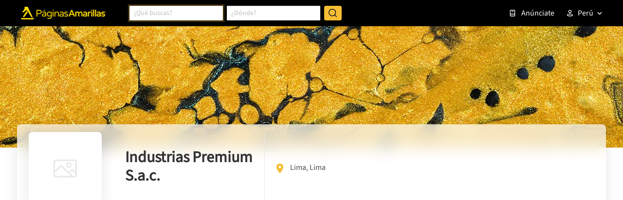

--- FILE ---
content_type: text/html; charset=utf-8
request_url: https://www.google.com/recaptcha/enterprise/anchor?ar=1&k=6LdlnwYqAAAAAG4xvwbFMR247f4IvCPWll5Do8Hh&co=aHR0cHM6Ly93d3cucGFnaW5hc2FtYXJpbGxhcy5jb20ucGU6NDQz&hl=en&v=PoyoqOPhxBO7pBk68S4YbpHZ&size=invisible&anchor-ms=20000&execute-ms=30000&cb=jjh6424a9fa1
body_size: 48757
content:
<!DOCTYPE HTML><html dir="ltr" lang="en"><head><meta http-equiv="Content-Type" content="text/html; charset=UTF-8">
<meta http-equiv="X-UA-Compatible" content="IE=edge">
<title>reCAPTCHA</title>
<style type="text/css">
/* cyrillic-ext */
@font-face {
  font-family: 'Roboto';
  font-style: normal;
  font-weight: 400;
  font-stretch: 100%;
  src: url(//fonts.gstatic.com/s/roboto/v48/KFO7CnqEu92Fr1ME7kSn66aGLdTylUAMa3GUBHMdazTgWw.woff2) format('woff2');
  unicode-range: U+0460-052F, U+1C80-1C8A, U+20B4, U+2DE0-2DFF, U+A640-A69F, U+FE2E-FE2F;
}
/* cyrillic */
@font-face {
  font-family: 'Roboto';
  font-style: normal;
  font-weight: 400;
  font-stretch: 100%;
  src: url(//fonts.gstatic.com/s/roboto/v48/KFO7CnqEu92Fr1ME7kSn66aGLdTylUAMa3iUBHMdazTgWw.woff2) format('woff2');
  unicode-range: U+0301, U+0400-045F, U+0490-0491, U+04B0-04B1, U+2116;
}
/* greek-ext */
@font-face {
  font-family: 'Roboto';
  font-style: normal;
  font-weight: 400;
  font-stretch: 100%;
  src: url(//fonts.gstatic.com/s/roboto/v48/KFO7CnqEu92Fr1ME7kSn66aGLdTylUAMa3CUBHMdazTgWw.woff2) format('woff2');
  unicode-range: U+1F00-1FFF;
}
/* greek */
@font-face {
  font-family: 'Roboto';
  font-style: normal;
  font-weight: 400;
  font-stretch: 100%;
  src: url(//fonts.gstatic.com/s/roboto/v48/KFO7CnqEu92Fr1ME7kSn66aGLdTylUAMa3-UBHMdazTgWw.woff2) format('woff2');
  unicode-range: U+0370-0377, U+037A-037F, U+0384-038A, U+038C, U+038E-03A1, U+03A3-03FF;
}
/* math */
@font-face {
  font-family: 'Roboto';
  font-style: normal;
  font-weight: 400;
  font-stretch: 100%;
  src: url(//fonts.gstatic.com/s/roboto/v48/KFO7CnqEu92Fr1ME7kSn66aGLdTylUAMawCUBHMdazTgWw.woff2) format('woff2');
  unicode-range: U+0302-0303, U+0305, U+0307-0308, U+0310, U+0312, U+0315, U+031A, U+0326-0327, U+032C, U+032F-0330, U+0332-0333, U+0338, U+033A, U+0346, U+034D, U+0391-03A1, U+03A3-03A9, U+03B1-03C9, U+03D1, U+03D5-03D6, U+03F0-03F1, U+03F4-03F5, U+2016-2017, U+2034-2038, U+203C, U+2040, U+2043, U+2047, U+2050, U+2057, U+205F, U+2070-2071, U+2074-208E, U+2090-209C, U+20D0-20DC, U+20E1, U+20E5-20EF, U+2100-2112, U+2114-2115, U+2117-2121, U+2123-214F, U+2190, U+2192, U+2194-21AE, U+21B0-21E5, U+21F1-21F2, U+21F4-2211, U+2213-2214, U+2216-22FF, U+2308-230B, U+2310, U+2319, U+231C-2321, U+2336-237A, U+237C, U+2395, U+239B-23B7, U+23D0, U+23DC-23E1, U+2474-2475, U+25AF, U+25B3, U+25B7, U+25BD, U+25C1, U+25CA, U+25CC, U+25FB, U+266D-266F, U+27C0-27FF, U+2900-2AFF, U+2B0E-2B11, U+2B30-2B4C, U+2BFE, U+3030, U+FF5B, U+FF5D, U+1D400-1D7FF, U+1EE00-1EEFF;
}
/* symbols */
@font-face {
  font-family: 'Roboto';
  font-style: normal;
  font-weight: 400;
  font-stretch: 100%;
  src: url(//fonts.gstatic.com/s/roboto/v48/KFO7CnqEu92Fr1ME7kSn66aGLdTylUAMaxKUBHMdazTgWw.woff2) format('woff2');
  unicode-range: U+0001-000C, U+000E-001F, U+007F-009F, U+20DD-20E0, U+20E2-20E4, U+2150-218F, U+2190, U+2192, U+2194-2199, U+21AF, U+21E6-21F0, U+21F3, U+2218-2219, U+2299, U+22C4-22C6, U+2300-243F, U+2440-244A, U+2460-24FF, U+25A0-27BF, U+2800-28FF, U+2921-2922, U+2981, U+29BF, U+29EB, U+2B00-2BFF, U+4DC0-4DFF, U+FFF9-FFFB, U+10140-1018E, U+10190-1019C, U+101A0, U+101D0-101FD, U+102E0-102FB, U+10E60-10E7E, U+1D2C0-1D2D3, U+1D2E0-1D37F, U+1F000-1F0FF, U+1F100-1F1AD, U+1F1E6-1F1FF, U+1F30D-1F30F, U+1F315, U+1F31C, U+1F31E, U+1F320-1F32C, U+1F336, U+1F378, U+1F37D, U+1F382, U+1F393-1F39F, U+1F3A7-1F3A8, U+1F3AC-1F3AF, U+1F3C2, U+1F3C4-1F3C6, U+1F3CA-1F3CE, U+1F3D4-1F3E0, U+1F3ED, U+1F3F1-1F3F3, U+1F3F5-1F3F7, U+1F408, U+1F415, U+1F41F, U+1F426, U+1F43F, U+1F441-1F442, U+1F444, U+1F446-1F449, U+1F44C-1F44E, U+1F453, U+1F46A, U+1F47D, U+1F4A3, U+1F4B0, U+1F4B3, U+1F4B9, U+1F4BB, U+1F4BF, U+1F4C8-1F4CB, U+1F4D6, U+1F4DA, U+1F4DF, U+1F4E3-1F4E6, U+1F4EA-1F4ED, U+1F4F7, U+1F4F9-1F4FB, U+1F4FD-1F4FE, U+1F503, U+1F507-1F50B, U+1F50D, U+1F512-1F513, U+1F53E-1F54A, U+1F54F-1F5FA, U+1F610, U+1F650-1F67F, U+1F687, U+1F68D, U+1F691, U+1F694, U+1F698, U+1F6AD, U+1F6B2, U+1F6B9-1F6BA, U+1F6BC, U+1F6C6-1F6CF, U+1F6D3-1F6D7, U+1F6E0-1F6EA, U+1F6F0-1F6F3, U+1F6F7-1F6FC, U+1F700-1F7FF, U+1F800-1F80B, U+1F810-1F847, U+1F850-1F859, U+1F860-1F887, U+1F890-1F8AD, U+1F8B0-1F8BB, U+1F8C0-1F8C1, U+1F900-1F90B, U+1F93B, U+1F946, U+1F984, U+1F996, U+1F9E9, U+1FA00-1FA6F, U+1FA70-1FA7C, U+1FA80-1FA89, U+1FA8F-1FAC6, U+1FACE-1FADC, U+1FADF-1FAE9, U+1FAF0-1FAF8, U+1FB00-1FBFF;
}
/* vietnamese */
@font-face {
  font-family: 'Roboto';
  font-style: normal;
  font-weight: 400;
  font-stretch: 100%;
  src: url(//fonts.gstatic.com/s/roboto/v48/KFO7CnqEu92Fr1ME7kSn66aGLdTylUAMa3OUBHMdazTgWw.woff2) format('woff2');
  unicode-range: U+0102-0103, U+0110-0111, U+0128-0129, U+0168-0169, U+01A0-01A1, U+01AF-01B0, U+0300-0301, U+0303-0304, U+0308-0309, U+0323, U+0329, U+1EA0-1EF9, U+20AB;
}
/* latin-ext */
@font-face {
  font-family: 'Roboto';
  font-style: normal;
  font-weight: 400;
  font-stretch: 100%;
  src: url(//fonts.gstatic.com/s/roboto/v48/KFO7CnqEu92Fr1ME7kSn66aGLdTylUAMa3KUBHMdazTgWw.woff2) format('woff2');
  unicode-range: U+0100-02BA, U+02BD-02C5, U+02C7-02CC, U+02CE-02D7, U+02DD-02FF, U+0304, U+0308, U+0329, U+1D00-1DBF, U+1E00-1E9F, U+1EF2-1EFF, U+2020, U+20A0-20AB, U+20AD-20C0, U+2113, U+2C60-2C7F, U+A720-A7FF;
}
/* latin */
@font-face {
  font-family: 'Roboto';
  font-style: normal;
  font-weight: 400;
  font-stretch: 100%;
  src: url(//fonts.gstatic.com/s/roboto/v48/KFO7CnqEu92Fr1ME7kSn66aGLdTylUAMa3yUBHMdazQ.woff2) format('woff2');
  unicode-range: U+0000-00FF, U+0131, U+0152-0153, U+02BB-02BC, U+02C6, U+02DA, U+02DC, U+0304, U+0308, U+0329, U+2000-206F, U+20AC, U+2122, U+2191, U+2193, U+2212, U+2215, U+FEFF, U+FFFD;
}
/* cyrillic-ext */
@font-face {
  font-family: 'Roboto';
  font-style: normal;
  font-weight: 500;
  font-stretch: 100%;
  src: url(//fonts.gstatic.com/s/roboto/v48/KFO7CnqEu92Fr1ME7kSn66aGLdTylUAMa3GUBHMdazTgWw.woff2) format('woff2');
  unicode-range: U+0460-052F, U+1C80-1C8A, U+20B4, U+2DE0-2DFF, U+A640-A69F, U+FE2E-FE2F;
}
/* cyrillic */
@font-face {
  font-family: 'Roboto';
  font-style: normal;
  font-weight: 500;
  font-stretch: 100%;
  src: url(//fonts.gstatic.com/s/roboto/v48/KFO7CnqEu92Fr1ME7kSn66aGLdTylUAMa3iUBHMdazTgWw.woff2) format('woff2');
  unicode-range: U+0301, U+0400-045F, U+0490-0491, U+04B0-04B1, U+2116;
}
/* greek-ext */
@font-face {
  font-family: 'Roboto';
  font-style: normal;
  font-weight: 500;
  font-stretch: 100%;
  src: url(//fonts.gstatic.com/s/roboto/v48/KFO7CnqEu92Fr1ME7kSn66aGLdTylUAMa3CUBHMdazTgWw.woff2) format('woff2');
  unicode-range: U+1F00-1FFF;
}
/* greek */
@font-face {
  font-family: 'Roboto';
  font-style: normal;
  font-weight: 500;
  font-stretch: 100%;
  src: url(//fonts.gstatic.com/s/roboto/v48/KFO7CnqEu92Fr1ME7kSn66aGLdTylUAMa3-UBHMdazTgWw.woff2) format('woff2');
  unicode-range: U+0370-0377, U+037A-037F, U+0384-038A, U+038C, U+038E-03A1, U+03A3-03FF;
}
/* math */
@font-face {
  font-family: 'Roboto';
  font-style: normal;
  font-weight: 500;
  font-stretch: 100%;
  src: url(//fonts.gstatic.com/s/roboto/v48/KFO7CnqEu92Fr1ME7kSn66aGLdTylUAMawCUBHMdazTgWw.woff2) format('woff2');
  unicode-range: U+0302-0303, U+0305, U+0307-0308, U+0310, U+0312, U+0315, U+031A, U+0326-0327, U+032C, U+032F-0330, U+0332-0333, U+0338, U+033A, U+0346, U+034D, U+0391-03A1, U+03A3-03A9, U+03B1-03C9, U+03D1, U+03D5-03D6, U+03F0-03F1, U+03F4-03F5, U+2016-2017, U+2034-2038, U+203C, U+2040, U+2043, U+2047, U+2050, U+2057, U+205F, U+2070-2071, U+2074-208E, U+2090-209C, U+20D0-20DC, U+20E1, U+20E5-20EF, U+2100-2112, U+2114-2115, U+2117-2121, U+2123-214F, U+2190, U+2192, U+2194-21AE, U+21B0-21E5, U+21F1-21F2, U+21F4-2211, U+2213-2214, U+2216-22FF, U+2308-230B, U+2310, U+2319, U+231C-2321, U+2336-237A, U+237C, U+2395, U+239B-23B7, U+23D0, U+23DC-23E1, U+2474-2475, U+25AF, U+25B3, U+25B7, U+25BD, U+25C1, U+25CA, U+25CC, U+25FB, U+266D-266F, U+27C0-27FF, U+2900-2AFF, U+2B0E-2B11, U+2B30-2B4C, U+2BFE, U+3030, U+FF5B, U+FF5D, U+1D400-1D7FF, U+1EE00-1EEFF;
}
/* symbols */
@font-face {
  font-family: 'Roboto';
  font-style: normal;
  font-weight: 500;
  font-stretch: 100%;
  src: url(//fonts.gstatic.com/s/roboto/v48/KFO7CnqEu92Fr1ME7kSn66aGLdTylUAMaxKUBHMdazTgWw.woff2) format('woff2');
  unicode-range: U+0001-000C, U+000E-001F, U+007F-009F, U+20DD-20E0, U+20E2-20E4, U+2150-218F, U+2190, U+2192, U+2194-2199, U+21AF, U+21E6-21F0, U+21F3, U+2218-2219, U+2299, U+22C4-22C6, U+2300-243F, U+2440-244A, U+2460-24FF, U+25A0-27BF, U+2800-28FF, U+2921-2922, U+2981, U+29BF, U+29EB, U+2B00-2BFF, U+4DC0-4DFF, U+FFF9-FFFB, U+10140-1018E, U+10190-1019C, U+101A0, U+101D0-101FD, U+102E0-102FB, U+10E60-10E7E, U+1D2C0-1D2D3, U+1D2E0-1D37F, U+1F000-1F0FF, U+1F100-1F1AD, U+1F1E6-1F1FF, U+1F30D-1F30F, U+1F315, U+1F31C, U+1F31E, U+1F320-1F32C, U+1F336, U+1F378, U+1F37D, U+1F382, U+1F393-1F39F, U+1F3A7-1F3A8, U+1F3AC-1F3AF, U+1F3C2, U+1F3C4-1F3C6, U+1F3CA-1F3CE, U+1F3D4-1F3E0, U+1F3ED, U+1F3F1-1F3F3, U+1F3F5-1F3F7, U+1F408, U+1F415, U+1F41F, U+1F426, U+1F43F, U+1F441-1F442, U+1F444, U+1F446-1F449, U+1F44C-1F44E, U+1F453, U+1F46A, U+1F47D, U+1F4A3, U+1F4B0, U+1F4B3, U+1F4B9, U+1F4BB, U+1F4BF, U+1F4C8-1F4CB, U+1F4D6, U+1F4DA, U+1F4DF, U+1F4E3-1F4E6, U+1F4EA-1F4ED, U+1F4F7, U+1F4F9-1F4FB, U+1F4FD-1F4FE, U+1F503, U+1F507-1F50B, U+1F50D, U+1F512-1F513, U+1F53E-1F54A, U+1F54F-1F5FA, U+1F610, U+1F650-1F67F, U+1F687, U+1F68D, U+1F691, U+1F694, U+1F698, U+1F6AD, U+1F6B2, U+1F6B9-1F6BA, U+1F6BC, U+1F6C6-1F6CF, U+1F6D3-1F6D7, U+1F6E0-1F6EA, U+1F6F0-1F6F3, U+1F6F7-1F6FC, U+1F700-1F7FF, U+1F800-1F80B, U+1F810-1F847, U+1F850-1F859, U+1F860-1F887, U+1F890-1F8AD, U+1F8B0-1F8BB, U+1F8C0-1F8C1, U+1F900-1F90B, U+1F93B, U+1F946, U+1F984, U+1F996, U+1F9E9, U+1FA00-1FA6F, U+1FA70-1FA7C, U+1FA80-1FA89, U+1FA8F-1FAC6, U+1FACE-1FADC, U+1FADF-1FAE9, U+1FAF0-1FAF8, U+1FB00-1FBFF;
}
/* vietnamese */
@font-face {
  font-family: 'Roboto';
  font-style: normal;
  font-weight: 500;
  font-stretch: 100%;
  src: url(//fonts.gstatic.com/s/roboto/v48/KFO7CnqEu92Fr1ME7kSn66aGLdTylUAMa3OUBHMdazTgWw.woff2) format('woff2');
  unicode-range: U+0102-0103, U+0110-0111, U+0128-0129, U+0168-0169, U+01A0-01A1, U+01AF-01B0, U+0300-0301, U+0303-0304, U+0308-0309, U+0323, U+0329, U+1EA0-1EF9, U+20AB;
}
/* latin-ext */
@font-face {
  font-family: 'Roboto';
  font-style: normal;
  font-weight: 500;
  font-stretch: 100%;
  src: url(//fonts.gstatic.com/s/roboto/v48/KFO7CnqEu92Fr1ME7kSn66aGLdTylUAMa3KUBHMdazTgWw.woff2) format('woff2');
  unicode-range: U+0100-02BA, U+02BD-02C5, U+02C7-02CC, U+02CE-02D7, U+02DD-02FF, U+0304, U+0308, U+0329, U+1D00-1DBF, U+1E00-1E9F, U+1EF2-1EFF, U+2020, U+20A0-20AB, U+20AD-20C0, U+2113, U+2C60-2C7F, U+A720-A7FF;
}
/* latin */
@font-face {
  font-family: 'Roboto';
  font-style: normal;
  font-weight: 500;
  font-stretch: 100%;
  src: url(//fonts.gstatic.com/s/roboto/v48/KFO7CnqEu92Fr1ME7kSn66aGLdTylUAMa3yUBHMdazQ.woff2) format('woff2');
  unicode-range: U+0000-00FF, U+0131, U+0152-0153, U+02BB-02BC, U+02C6, U+02DA, U+02DC, U+0304, U+0308, U+0329, U+2000-206F, U+20AC, U+2122, U+2191, U+2193, U+2212, U+2215, U+FEFF, U+FFFD;
}
/* cyrillic-ext */
@font-face {
  font-family: 'Roboto';
  font-style: normal;
  font-weight: 900;
  font-stretch: 100%;
  src: url(//fonts.gstatic.com/s/roboto/v48/KFO7CnqEu92Fr1ME7kSn66aGLdTylUAMa3GUBHMdazTgWw.woff2) format('woff2');
  unicode-range: U+0460-052F, U+1C80-1C8A, U+20B4, U+2DE0-2DFF, U+A640-A69F, U+FE2E-FE2F;
}
/* cyrillic */
@font-face {
  font-family: 'Roboto';
  font-style: normal;
  font-weight: 900;
  font-stretch: 100%;
  src: url(//fonts.gstatic.com/s/roboto/v48/KFO7CnqEu92Fr1ME7kSn66aGLdTylUAMa3iUBHMdazTgWw.woff2) format('woff2');
  unicode-range: U+0301, U+0400-045F, U+0490-0491, U+04B0-04B1, U+2116;
}
/* greek-ext */
@font-face {
  font-family: 'Roboto';
  font-style: normal;
  font-weight: 900;
  font-stretch: 100%;
  src: url(//fonts.gstatic.com/s/roboto/v48/KFO7CnqEu92Fr1ME7kSn66aGLdTylUAMa3CUBHMdazTgWw.woff2) format('woff2');
  unicode-range: U+1F00-1FFF;
}
/* greek */
@font-face {
  font-family: 'Roboto';
  font-style: normal;
  font-weight: 900;
  font-stretch: 100%;
  src: url(//fonts.gstatic.com/s/roboto/v48/KFO7CnqEu92Fr1ME7kSn66aGLdTylUAMa3-UBHMdazTgWw.woff2) format('woff2');
  unicode-range: U+0370-0377, U+037A-037F, U+0384-038A, U+038C, U+038E-03A1, U+03A3-03FF;
}
/* math */
@font-face {
  font-family: 'Roboto';
  font-style: normal;
  font-weight: 900;
  font-stretch: 100%;
  src: url(//fonts.gstatic.com/s/roboto/v48/KFO7CnqEu92Fr1ME7kSn66aGLdTylUAMawCUBHMdazTgWw.woff2) format('woff2');
  unicode-range: U+0302-0303, U+0305, U+0307-0308, U+0310, U+0312, U+0315, U+031A, U+0326-0327, U+032C, U+032F-0330, U+0332-0333, U+0338, U+033A, U+0346, U+034D, U+0391-03A1, U+03A3-03A9, U+03B1-03C9, U+03D1, U+03D5-03D6, U+03F0-03F1, U+03F4-03F5, U+2016-2017, U+2034-2038, U+203C, U+2040, U+2043, U+2047, U+2050, U+2057, U+205F, U+2070-2071, U+2074-208E, U+2090-209C, U+20D0-20DC, U+20E1, U+20E5-20EF, U+2100-2112, U+2114-2115, U+2117-2121, U+2123-214F, U+2190, U+2192, U+2194-21AE, U+21B0-21E5, U+21F1-21F2, U+21F4-2211, U+2213-2214, U+2216-22FF, U+2308-230B, U+2310, U+2319, U+231C-2321, U+2336-237A, U+237C, U+2395, U+239B-23B7, U+23D0, U+23DC-23E1, U+2474-2475, U+25AF, U+25B3, U+25B7, U+25BD, U+25C1, U+25CA, U+25CC, U+25FB, U+266D-266F, U+27C0-27FF, U+2900-2AFF, U+2B0E-2B11, U+2B30-2B4C, U+2BFE, U+3030, U+FF5B, U+FF5D, U+1D400-1D7FF, U+1EE00-1EEFF;
}
/* symbols */
@font-face {
  font-family: 'Roboto';
  font-style: normal;
  font-weight: 900;
  font-stretch: 100%;
  src: url(//fonts.gstatic.com/s/roboto/v48/KFO7CnqEu92Fr1ME7kSn66aGLdTylUAMaxKUBHMdazTgWw.woff2) format('woff2');
  unicode-range: U+0001-000C, U+000E-001F, U+007F-009F, U+20DD-20E0, U+20E2-20E4, U+2150-218F, U+2190, U+2192, U+2194-2199, U+21AF, U+21E6-21F0, U+21F3, U+2218-2219, U+2299, U+22C4-22C6, U+2300-243F, U+2440-244A, U+2460-24FF, U+25A0-27BF, U+2800-28FF, U+2921-2922, U+2981, U+29BF, U+29EB, U+2B00-2BFF, U+4DC0-4DFF, U+FFF9-FFFB, U+10140-1018E, U+10190-1019C, U+101A0, U+101D0-101FD, U+102E0-102FB, U+10E60-10E7E, U+1D2C0-1D2D3, U+1D2E0-1D37F, U+1F000-1F0FF, U+1F100-1F1AD, U+1F1E6-1F1FF, U+1F30D-1F30F, U+1F315, U+1F31C, U+1F31E, U+1F320-1F32C, U+1F336, U+1F378, U+1F37D, U+1F382, U+1F393-1F39F, U+1F3A7-1F3A8, U+1F3AC-1F3AF, U+1F3C2, U+1F3C4-1F3C6, U+1F3CA-1F3CE, U+1F3D4-1F3E0, U+1F3ED, U+1F3F1-1F3F3, U+1F3F5-1F3F7, U+1F408, U+1F415, U+1F41F, U+1F426, U+1F43F, U+1F441-1F442, U+1F444, U+1F446-1F449, U+1F44C-1F44E, U+1F453, U+1F46A, U+1F47D, U+1F4A3, U+1F4B0, U+1F4B3, U+1F4B9, U+1F4BB, U+1F4BF, U+1F4C8-1F4CB, U+1F4D6, U+1F4DA, U+1F4DF, U+1F4E3-1F4E6, U+1F4EA-1F4ED, U+1F4F7, U+1F4F9-1F4FB, U+1F4FD-1F4FE, U+1F503, U+1F507-1F50B, U+1F50D, U+1F512-1F513, U+1F53E-1F54A, U+1F54F-1F5FA, U+1F610, U+1F650-1F67F, U+1F687, U+1F68D, U+1F691, U+1F694, U+1F698, U+1F6AD, U+1F6B2, U+1F6B9-1F6BA, U+1F6BC, U+1F6C6-1F6CF, U+1F6D3-1F6D7, U+1F6E0-1F6EA, U+1F6F0-1F6F3, U+1F6F7-1F6FC, U+1F700-1F7FF, U+1F800-1F80B, U+1F810-1F847, U+1F850-1F859, U+1F860-1F887, U+1F890-1F8AD, U+1F8B0-1F8BB, U+1F8C0-1F8C1, U+1F900-1F90B, U+1F93B, U+1F946, U+1F984, U+1F996, U+1F9E9, U+1FA00-1FA6F, U+1FA70-1FA7C, U+1FA80-1FA89, U+1FA8F-1FAC6, U+1FACE-1FADC, U+1FADF-1FAE9, U+1FAF0-1FAF8, U+1FB00-1FBFF;
}
/* vietnamese */
@font-face {
  font-family: 'Roboto';
  font-style: normal;
  font-weight: 900;
  font-stretch: 100%;
  src: url(//fonts.gstatic.com/s/roboto/v48/KFO7CnqEu92Fr1ME7kSn66aGLdTylUAMa3OUBHMdazTgWw.woff2) format('woff2');
  unicode-range: U+0102-0103, U+0110-0111, U+0128-0129, U+0168-0169, U+01A0-01A1, U+01AF-01B0, U+0300-0301, U+0303-0304, U+0308-0309, U+0323, U+0329, U+1EA0-1EF9, U+20AB;
}
/* latin-ext */
@font-face {
  font-family: 'Roboto';
  font-style: normal;
  font-weight: 900;
  font-stretch: 100%;
  src: url(//fonts.gstatic.com/s/roboto/v48/KFO7CnqEu92Fr1ME7kSn66aGLdTylUAMa3KUBHMdazTgWw.woff2) format('woff2');
  unicode-range: U+0100-02BA, U+02BD-02C5, U+02C7-02CC, U+02CE-02D7, U+02DD-02FF, U+0304, U+0308, U+0329, U+1D00-1DBF, U+1E00-1E9F, U+1EF2-1EFF, U+2020, U+20A0-20AB, U+20AD-20C0, U+2113, U+2C60-2C7F, U+A720-A7FF;
}
/* latin */
@font-face {
  font-family: 'Roboto';
  font-style: normal;
  font-weight: 900;
  font-stretch: 100%;
  src: url(//fonts.gstatic.com/s/roboto/v48/KFO7CnqEu92Fr1ME7kSn66aGLdTylUAMa3yUBHMdazQ.woff2) format('woff2');
  unicode-range: U+0000-00FF, U+0131, U+0152-0153, U+02BB-02BC, U+02C6, U+02DA, U+02DC, U+0304, U+0308, U+0329, U+2000-206F, U+20AC, U+2122, U+2191, U+2193, U+2212, U+2215, U+FEFF, U+FFFD;
}

</style>
<link rel="stylesheet" type="text/css" href="https://www.gstatic.com/recaptcha/releases/PoyoqOPhxBO7pBk68S4YbpHZ/styles__ltr.css">
<script nonce="_ogKTq_Rs06igFPN23vkVA" type="text/javascript">window['__recaptcha_api'] = 'https://www.google.com/recaptcha/enterprise/';</script>
<script type="text/javascript" src="https://www.gstatic.com/recaptcha/releases/PoyoqOPhxBO7pBk68S4YbpHZ/recaptcha__en.js" nonce="_ogKTq_Rs06igFPN23vkVA">
      
    </script></head>
<body><div id="rc-anchor-alert" class="rc-anchor-alert"></div>
<input type="hidden" id="recaptcha-token" value="[base64]">
<script type="text/javascript" nonce="_ogKTq_Rs06igFPN23vkVA">
      recaptcha.anchor.Main.init("[\x22ainput\x22,[\x22bgdata\x22,\x22\x22,\[base64]/[base64]/[base64]/[base64]/[base64]/UltsKytdPUU6KEU8MjA0OD9SW2wrK109RT4+NnwxOTI6KChFJjY0NTEyKT09NTUyOTYmJk0rMTxjLmxlbmd0aCYmKGMuY2hhckNvZGVBdChNKzEpJjY0NTEyKT09NTYzMjA/[base64]/[base64]/[base64]/[base64]/[base64]/[base64]/[base64]\x22,\[base64]\\u003d\\u003d\x22,\x22w7VaAsO/eWLCvFd4w7oiHH1yMUzChcKcwoYeZ8O7w77Dq8Oww5pFVx1xKsOsw5JGw4FVAi4aT3rCicKYFFPDkMO6w5Q2CCjDgMK/wpfCvGPDqC3Dl8KIfmnDsg0yNFbDosOewr3ClcKhbsOhD09DwpE4w6/Cs8OCw7PDsRUfZXFsAQ1Fw71jwpI/w6ggRMKEwoNNwqYmwr7CosODEsKrEC9vZwTDjsO9w7YVEMKDwoQUXsK6wp93GcOVL8Olb8O5J8KGwrrDjxPDnsKNVGpKf8ODw6B8wr/Cv3dOX8KFwosEJxPCsB45MCI+WT7DpMKGw7zChkHCrMKFw40mw68cwq4TF8OPwr8aw7kHw6nDs0RGK8KNw58Ew5ktwozCskEMN2bCu8OXbTMbw7DClMOIwovCn0vDtcKQEUodMHQWwrgswpfDjg/Cn31IwqxidGLCmcKcVsOCY8KqwrbDqcKJwo7CkTnDhG4qw6nDmsKZwoFJecK7PEjCt8O2a07DpT9pw55KwrIiPRPCtVVWw7rCvsKNwrErw7Evwo/CsUtSfcKKwpAawpVAwqQeZjLChEvDpDlOw4fCvMKyw6rCnEUSwpFNNBvDhR3Dm8KUcsOKwp3DgjzCnsOAwo0jwpg7wophLFDCvlsUKMOLwpUzclHDtsKwwqFiw70CKMKzesKBPRdBwo1ew7lBw5kJw4tSw68VwrTDvsKoA8O2UMO/wox9SsKcScKlwrpHwp/Cg8Oew6fDhX7DvMKpYxYRT8Kkwo/DlsOkN8OMwrzCmTU0w64yw71WwojDhnnDncOGZsOcRMKwQsODG8OLJcOow6fColfDkMKNw4zCgUnCqkfCgCHChgXDn8Oewpd8McOKLsKTHMKrw5J0w6lTwoUEw7hDw4YOwo4kGHN9D8KEwq0ow6TCswEOHDANw5/[base64]/P0HDrSjCjXvDl8O1wqTDmQwWwpjDukvCqgfCucKBAcO7fcK5wrbDpcO/[base64]/[base64]/CsRRZw6fDh8K7w5jCiMOCw5HCpBMhwrhcw7LCm8OVwpvDn2vCg8Oewq5fMyZBLm7Dnkd7SkLDnTHDjyZ9acKSw7DDtEfCtFx1OcKEwo5yJsK7MDzCucK/wqNdAcOBJw3CtsOfwovDrMO6wrTCvTTCmE0aQiU4w7jDnsO+EsKKMHhSG8OSw5xIwo3Cm8O5wpbDhsKewp/DhsK7BnLCgFscwrFFwoXDhcKtSDfCig9rwqgJw6rDn8O2w6TCg38Dwr/DkD0DwotYMnfDkMKGw6LCl8KKJgNrCEJBwoLDk8OofHrDmR9Pw4rDv3dkwo3DrsOlemrCiAXCilPCuzjCtsKQTMOTwopfXcO4R8O5w4JLdMK6woA5BMO/w5EkSEzDisOrX8OVw5cLwoRdScOnwoLCusO+wojCmsKkWwBQY1NbwrA4ClbCt01Gw4HCgUN1aSHDq8O9HRMNJWvDosKaw7EEw7rCtUjDmVXDgD/CucOXY2c/P3AlLyo9aMK+wrBKFxRndMONacOaMcOHw44xf2ogQgs4wpnDhcOoQ058NG/DgsKyw44Uw7fCuihMw6IhcgA/TcKAw7ETOsKhZWBvwojDqMKawqEcwpFaw68rKMKxw6vCncOGYsOpP28XwrvCh8O8wozDtX3Dol3DncObE8KLFG9aw5/CnsKQwosrNnh2wrXCuFzCqsOnXsKiwqZRGUjDlTLDqHlOwoNKCRJvw79uw6LDuMK+K2nCvWnCjsOBfSrCtC/DvsODwpJ5wo3DuMOkAErDkGY5GCXDrcOKwpnDr8O4wox1bsOIXcKVwrlCCB4iX8Oiwrgaw7R6P0gWKBoZWcO4w7slUSQkb1zCp8OMI8OkwqbDtE3DjMKubgLCnyjCn1pXeMOHw7Etw5/ChcKgwq5cw4xzw5YcO2gbLU0zHnzCmMKDRcKVcwY+IsOawq0TUMObwr9OUcKsOiRlwqtGJ8OWwqHCnMOdegF3w4Vtw4XCkzXCgsKKw7pMFBLCmMKnw4LChSNOJcK7wpPDvGbDo8K7w78/w6BdHlbCjsKGw77DhFbCo8K1aMOwKQ9YwojCpBMNShwywrUCw47CtcOcwq/Ds8OEwpjDilLCt8KAw5Qjw5kvw6tiOMKqw4fCnm7CkCfCqzdPKcK8McKHBHgTw5M/TsOqwrI2wodKfsKww5M8w4x8YsOMw4lXOcKjP8Oew6w0wrISDMO2wrNMVjpbWFRaw4MfJBPDmU99wonDgEDDjsKyIQ/CqcOOwpXCg8K3wpYNw519JGBhMRFXfMOgw4s4GF4UwpteYsKCwqrDvcOQUhvDgsKtw5RFciXCthRuwrB3woYdOMKjwqzDvREyY8Kaw5AJwq7Cjg3DjsKGSsKgBcOQXg3DmUDDv8OSw4jCrElyTcOYwp/[base64]/w5nDk8Orw6gCw5Fawphrw5ZQwoUaIlLDqlsEaT/CmMO9w60PEcKwwpQmw5rCoRDClxdew7/CuMOqwpQ1w6k/[base64]/wqXCh03CocOTdCQgw6dlBcKfSGgFGsOuNsO3w6LCusKww4PDjsK/AcOFfQNUw4fCjMKQw688wpvDpknCi8Olwp7DtFTClw/Dj10qw7zCkXtfw7HClDrDlkZlwoXDukjChsO8S0XDh8OXwqF0McKRG2Y5PsKWw6huw7HDpMKjw7XChBIPQsOLw5bDn8OKwoN7wrxza8K2fVLDhGzDicOXwp/Cr8KSwrNxwrbDilrCpwvCqMKiw7tlR3dddEDCgFHCiAXCqcKowq/DjMOTKsOxYMOxwrkjBsKzwqwfw49nwrBDwr81YcO7wpjCvyzCm8KAdlAYK8Kdw5bDui5Vwp5vSMKoH8Ooe2zDhVlVCGvCkTJHw6obe8KsL8Kzw6jCpjfCnSnDmcKId8Ovwp3CoG/CrnHCk0zCpy9CD8K0wprCqCQuwpRYw4rCp1oADXBqAQMewonDhDjDgMOqcR7CoMOzfxl5w6E8wqx3w55TwrPDtmEcw7/DiizDn8OgKhrCpSMdwq/Crzg5ZGfCoThzMMOEdWvCu38tw5/Dp8KrwoQWaFnCjG04PcKjHsOcwoTDgirCn1/DkcK4AMKtw4rCh8OHw794FS3DncKIZsKfw4ZxK8Kaw5USw7DCq8KIIcKdw70hw7E3Q8Ocb2jCh8KvwpBBw7zCo8Kvw5HDu8KsDBfDosKTJDPClXrCrm7CpMO+w6oiSMOEekR5BydmGU8Tw7vCnQgIw4rDlknDtMOgwq9Ew5LCqVpLKR3DvkVmJG/Dnm8Fw7YOWijCq8Ojw6jClypIwrdAwqXDgcOdwoXCi1PChMOwwog5wp/CnsOlecK/Kksewp03H8KEJsKTGz4dQ8KcwrXDtjXDrmgJw7hHHcOYw7XDicOGwrlgVcOpw5LChWXCnmtKWmoGwr9PDGPCjcKOw79XEWxHe1MQwpVWw5QFAcKxPmxwwpQDw41qdTvDjsO/wrIrw7TDn0JobsOHY1tDQ8Omw4nDgsO6PsOZLcO+XsKIw58+P1RWwqhlIEfCkzTCocKdw647wpBwwrp5OUjCmMO+b1M4w4nDqsKyw5wAwq/DvMOxw49ZSwguw5g/w5rDtMKkK8KewrF3ZMKzw6FDNMOHw555DTPCnxrCviHCgsK3aMO5w6TDmhd5w4w1w7YwwpQfw7BMw4JuwrwJwrbCiDvCgiTCgTvCgFx7wrh8R8Ovw4JqKmVuHzUKwpNswrNOwpXCnRdZM8OrL8KEe8KDwr/DnXZ/S8KvwrnDqcOhw6/[base64]/CnQDDosOhAsKEd8OQesKCZcKrw4bDrcOFw54aOBrCqTXDu8OrdMKgwp7CmcODHVcDXsO9w6dAdTUHwoBtKRPChsO8YcKRwoQ0fsKhw6Uww4TDksKLwrzDv8OSwqXChcKJRETCoy4vwq7CkBHCnFPCucKWXcOlw7V2H8KIw45McMOdw69sfGVQw5VIwq/Dk8K9w4rDrMOGTC5yVsOBwrzDoFTCjcOJbMKBwpzDlcOfw4jCqwjDmMOhwqlJPMOcXFARJMOBC0HDiH1gU8ObG8KVwq1DEcOUwprCrDcvI0cpw70HwrrCgsOfwrLCl8KYSF5qRMKgwqM8wr/CkQR9VsOaw4fCs8OhG2xDDsOuwppowp/CuMOOJ3rCmR/CosKYwrApw6vCnsK+A8KOPzvDoMOAHUzCj8O+wq/[base64]/LWFmw6g/[base64]/DuyLCvmNYcEXDr8OJGUnCv2PCq8OqCjY6M2DDuhrCpsKeZUrDpFbDqcODb8Obw4U3w4fDhMOcwq9Dw7bDsyxywqDCoRnCjxrDvcO3w44HczHCjsKZw5jCmBbDncKkB8O7wr8OBMOkPHPCmsKswqjDqhPDgUk+w4E/Emhhe04iw5lAwonCrD5HHMK8w7Z1cMKmw4/Ch8O1wr/DkRFNwqcKw5QOw64yQQPDmjcyEMKuw5bDqADDmRdBBFDChcOfP8OAw4nDpV7CoFFmw5IQw6XCuhXDuA/Cs8OyHsOYwroTIUjCtcOKE8KLRsKYXMKYfMOnCMKhw4HCu0Z6w68JeFcPw5VIw5g+Olw4LsOVLcKsw7jChsKzIHrCnzYYJTLClSXCvA/DvcOZYsKnCnTDkRNSSsKYwpfDncKUw404TXlkwp0aPQrCv2h1wrNUw64vwr7CrSbCm8KKwrzDvWXDjU14wqPDjsKjW8OuGWfDosOaw706wq7DumEwVMKoMcKJwo04w7wew6ATGsK+SwkKwqLDrcKjw5zCnlbCrcKnwrg5w6Y/c2ACwqMUN05yf8KHw4DDoyTCocKqGMOcwqpCwofDoTZvwrPDqsKuwpJFC8OXB8KHwqxxw5LDocKmG8KsACMsw6kjwrXCt8OqNMOawrbCi8KOwpDCnQQoBcKZw5oyXCZ1wo/CrhXDtBLClsK3SmTCmCfCj8KDTjdOUzUtUcKGw6QuwrVWAlPDoUlvw5fCkyNOwrTCmwrDrsOPJC97woozanNlw4RiLsOWUsK7wrg1FcOoNHnCgXJ/bxTDs8OkHMOva1sWUw7DkcKMBkrCrSHCh2vDtjs7wrzDr8KyJ8OYw5LCgsOcw7nDnRcQw7fCjXXDmwDCpF5mw558wq/[base64]/w4xVOcKKwooPYnQmw642woc8w5jDlQbDtsKqJXc8wrgrw7IAwrY6w6ZAC8KtRcK6aMOEwo0gw48cwrfDuGlvwox0w5TChj/DnyABBEhmwpptbcKDw6XCicK5wonDrMKqw7ghw5xsw4J7w6I5w5DCl0HCp8KMJMKedG99W8KFwol9a8OgMSJ+XsOWYyvCrgtOwoNAUsKHJkTDonTCgsKWDMO5wr/[base64]/ChGUVw67DsjdTAsOaworDqUXCkw14wpo1w7DCgmHCuEHDu2LDjsONEcOzw7USeMOmGX7DgsOww73Crl4GNMOvwpTDhX/DjVZABcOEdF7CmcOKal/Ci2/DgMOlKsK8wqwlHzvCrWTCpShcw7fDnEPDncOBwqwINA1xRwluAyg2H8Omw7gMeWXDqcOKw4rDiMOWw5zDjWXDrMKHw5LDrcOQwq0xbm/DskgGw47Ds8OdD8O5w5rDqz7Cnm8Qw5wXwqt5bMOhw5XCk8OVYw5CIRfDqDBpwpfDssKQw7l5NVTDiFI6w7lyX8ODwonCmW1CwrtxW8OXwpQuwrIRfCRhwoYvLTFFJyrCk8OTw7Icw7nCtlBAKMKqNsKawpRHKh/CnCQsw5AsP8OXwr4KOHvDp8OOwrwIZlgOwp7ChXg5E3wtwrJGAcKmScO8EmBXZMO/OwrDrljCjR8oMCBYecOMw5nDr2dVw7o6JlopwoVbbUTCvi3Cv8OJZn11bcOCLcO/wod4wobCk8KpXEB0w5rCnnBLwoJTDMOLKzAyNFUsfcKywpjDncOHwqXDicOBw5FLw4cBFSfCp8OBURDCuQhtwoc6bcKNwr7CvMKFw7zDqsKvw74kwplcwqrDuMK5dMKpwpTDng9vbHbCqMO4w6ZKw50TwpIUwpHCtyQRRThuAUVoX8OyE8OdcMKnwoPDrcK4acOSw5B/[base64]/CocO6wp3CisKLaxDCsMKmwprDhxETw65qwoHDix/DunHDisOvw6nCn1gGRDZRwohSMxPDvyrCk2llFE1rE8K8X8KrwpbCnmw5MxnChMKqw53Dpy/Dn8Kcw5zCoTFow7FFVsOmCTFQS8OhUsK4wrzDvlDCjg8sOTLDhMONGm4EZFtawpLDo8OXAMKTw70ow4lWOndlI8KNeMKDwrHDnMKLNcKbwoETwpHDvzTDg8OUw5fDqF4vwqQCwqbDicOvdk5cRMKfZMO4LMOXwpEpwqk0cAzDtkwLD8KFwoBowp7Dh2/CjVPDrQbCnsOkwpHCjMOcRhA7W8OUw6rDiMODw4rCpMOMBGTCknHDucORecKfw7lCwr/Cu8OrwoRFw6B/Uh8wwqbCvsO+CMOOw4N4wqjDrWHDlCbClsK6wrLDuMOGc8OBwro0wpHDqMO2wpZOw4LDrnPDkQbDtHc8wrHCnETCgTtKeMO2XMK/w7hyw4jDvsOEV8KmBH19bMO9w4rDrsOhw7bDlcKOw5PCmcOCHsKaRxHDkkDDl8Odw6nCpcK/w7LCs8KHXMOAw6h0SCMydnzDgsKiasOIw7ZZwqUPw4fDgsONw7EUwprCmsKTcMKAwoNnw4gETMOOch7CoCzChH9Vw4jClsK3CC3Dmno/C0bCsMK8V8OTwrF6w6PDscOzJTNPLcOaGEhsUsK8Tn3DowFRw6rChVJGwrTCvC7Ctz47wroswo7DvcK8wqfDiBAsV8OmQsKILztKAjjDgAzCucKIwrHDuy9Jw5LDg8KUJcKnMMOCZcKswqfCsWfDuMOHw51BwpB0wr/CnA7CjB0GPsOAw7jDosKIwqoxWsO2w7/Cr8O1NhHDnwjDtDrCg04Mc2vDqMOEwpNmJWDDhFNMNFoBwpZpw6/CiwV1asO4w7xRUsKHTB8Fw4YkbMK3w6MLwrBQYDpBTMOrwrpAYkvCqsK8FsK0w7ggB8K/w5sOc2HDoFzCkUbDlQvDmDVbw6w0Y8OEwpg7w5saa1zDjMOjCcKIw5DDmlXDjQtQw5rDhk3Dhn/CisO6w4TCrxlUU3jDs8OHwp9zw4hkNsKfbHnCnsKPw7DCsSstGXnDt8ONw5xQLnfCgcOjw75dw7rCoMO6YGZnY8KXw5R9wpzDpcOjOsKsw5nCu8KLw6RDQFlGwqDCi2zCqsKLwrTCvcKDFMOXwrbCoGsvw7zDt3gCwpLCiEovwokhwrDDmHMUwrI3w5/CoMKedXvDhxjCgyPChgAew6HDlFTCvQPDp1fDpMKow6HCnwU3NcOOw4zDpgF5w7XDpB/ClH7DrMOpQMOYaVfDiMKQw7LDhH7CqC0PwpQawrDDocKtVcKadsOnKMOjwrYHwqw2wqVhw7Vsw6TDsgjDkcKZwoDCs8Kow6fDlMOtw59iPTPDgF9cw6kmEcO8wq9vdcOdZDF0wrcbwoBewr/Dh2fDqFTDmBrDkDcAdSxYGcKXfzvCs8Orwqp8BcOJLMO6w4fCtErChMOff8Odw7Y/wrs6MicAwpJLwo4VEcOLZsOkfEt6wpzDnsOJworCmMOrDsOpw53DvsOnQsKrLFDDvg/DnlPCokzDnsO+wqbDrsO7w4nCiD5iJSoNUMK8w6rCjTVew5YTfQXCpyLDh8OGw7DCvgTDhHLCj8Kkw4fDmMKPw73DgwgeccODFcK+WRnDhVnDuWzDksOdXTXCvRhXwol7w6XCiMK6ImhYwpsew6rCoUPDhF/[base64]/[base64]/Cr2jCpcOdwq8+VcO9wpHDvMKrOBzDkMKEUnTCvDsiw7rDqSMBw4cQwpQ0w5opw6DDmcOHP8KIw6xeQDImUsOSw5lVw4s6JzxlPA3Dk3TCjkh1w6XDrwVuM1M3w5Vnw7TDncO/N8Kyw7zCpsOxL8OkM8K0woEowq3ChEEew51swqRTTcO7w6DCrsK4PkPCncOdwrRmPcO3wovCh8KVDsOBwoQ8b3bDr1Yhw7HCoWvDiMOaHsOiMFpfw5zChAUbwpBmVMKEN03DpcKJw7I/wqvCg8KBTMOxw5c4KcObBcOUw7s3w6Jmw7/Co8OHwo8nw7bCj8Knwq7Dn8KqAMO2w7YnXF8IZsKJS3XCiibCuC7Dq8KZYXYBwoBzw5Mjw7DClDZjw5HCp8K6wod6HMKnwpPDqwMNwrxDVV/CoFsdw4BmNAFJWSHCvCdNABluw6N4wrYUw5XCj8Kgw67DsEvCnRIqw5nDt38WVh3CgcKIfQM9w5VETEjCksKhwo7DuDrDhsOdw7EnwqrCt8O9CsKBwroaw7PDtcKXZ8KxV8Ocw7XCsxPDk8OMR8KXwokPw4sSf8OBw54Cwr0Kw5HDnw/Dsn/Dsx1FQcKgUMKhEcKUw7EXUmoJFMKAai/[base64]/[base64]/Dj8K8JcKwC8Ofwrl2wp82P0BlXcOaOcObwp09Q3BTbU0hfMO2BWtEDjzChsORw547wpBaVifDiMOlasOCN8Knw6DDicK8Eihuw5rCniFtwr5sJcK9VsKSwqHCp1jCsMOof8KFwqFfEBrDvcOewrpyw44awr3CscOWTcKXfShQccO6w4LCksOGwoU/XMOsw6PCssKJSkFgccKsw487wqMvR8Obw5BGw6kRQMOiw68owqFFF8Ouwo8zw5/DshXCt3LCvMKrw7Azwr3DiQDDvg1wacKSw5prwo/CiMKcw5jCj03DjcKWw61ZSArCgcOpw6bCgU/[base64]/DokgMZzMyOW3Dh1t2IsOzwoMDw6Bww59NwrLCnsKYw6RMaHssM8KYwpRRXcKMX8ORLhnCpWdCw5jDhl/DqsKoCVzDu8ODw53CsHQUw4nDmsK/a8KhwqXCo1BbCAfCncOWw7zCl8KeZQtTXkk8NsKNw6vCjcKcw4LCtWzDkBPCn8KUw6vDs3tpYcKWOMOwVH0Md8O7wp5hwqwvdSrDt8OQFBRsBsKAw6TCpyRpw5VrKnlgZE7Csz/ClcKfw67CtMOPDhTCkcKZw5zDgcOpAS1gck/CtcKaMmnCtDRMwrF3w4oCJ2/DiMKZw4tDGGs7HcKpw4J0HcKww51xDk17DQDDsHUNBsOAwoViwqTCoVzCusO7wrxmQMKITGFrA3MkwqnDjMOnRcKWw6nDqTtyYX7DnEtbwo8zw4LCsWEdYxJJw5zCiAdBKGUnBMKgQcOXw7xmw4XDvh7Co39Hw6nCmj0xw6vDnF5LGMO/woRxw4HDq8O1w4TCl8KsO8OCw4fDjGECw55Ow7VxAcKFasKdwp80fsOewoQ/w4o/bcOkw60LGRrDqMOWwq0Ew50ZTMKlKsOFwo3CmsO/HDcgQgPCuFjChw3DkcK9BMOGwpDCqsKCFCcpJjzCkywzD2JeMcKvw5Y0w6pjRWtCN8OMwpghB8O9wp8pW8Okw4I8w47CjiPCtQ9TG8KBwrrCs8KiwpHDoMOjw7vDpMKRw57Cm8OGw4dIw4syCcOOdcKMw51lw6PDtikLLmk1NMOmKRJzeMKREQ7DqHxBCU8Ewq/CtMOMw5jDocKORsOpUMKCVjpsw41/wrzCqQI/[base64]/U8OVEjrCsjjDhcKwIHBiwpJoK1XCqnopw73DsUvDlcKGQXjCs8O9w75lGMOcBMOnPn/CjyIXwo/DhALCqMKew7PDl8K/ZEl6wrtyw7AvGMKXDMO8woPCg2RYw43DqjBJwoPDgkTCvlIewpMHbcObYMKYwpkUAj3DlzY/DsKVEGrCmMOPw4NNwopZw6khwp7DvMKMw43ChFDDq1ppOcO0YlNNY3PDnWFswq7CnFfDt8OkBAUJwpc4AX9PwoLCisOsGRfCoFMyCsO0JsKRJMKWRMOEwpB4wr3CpgYpHmLCg1/Csl/[base64]/w7hCw7DCkkjCiggTTsKOw5tmw5k/EX5mwqkjwq3DpsKAw63DoE98R8Knw4fCtWlGwpTDocKreMOQTCbCii7DiwXCjcKLUHHDjMOxd8KAw6NLTiwxag3DksOCRz7DjR84IRVVJFXCnzLDlsKHJ8OXAsKlVH/[base64]/[base64]/SkUBw4QQLwXCkwzDl2rCh8KZKsOTAsKTw6FpeFZiw7paEcO1fAElTxLCsMOww7ALKX4TwoFiwqfCmBPDqcOkw4TDmBMkbzkYVlczw6Fswq9xw4ceW8O/ZcOMfsKbAlEgFQ/Ctlg0Q8OkXzQIwpTDrSVUwqjDlmbCi2rDhcK8woLCu8OtGMOoSMKtGnfDrVTCmcOEw6DDs8KeBADDp8OYFMK6wqDDjGHDrMKdbsK9CVZdTgAdK8Kvwq7CqHnCocOaKsOcwprChhbDr8KKwokmwpUVwqQkFMKidQfDocKOwqDCh8OFw5hBw4QAfkDCmlsrGcO5w7XCoD/DmsOadcKhNcKpwopww7/DsVDDj3ByEcKzZ8OnMlI1MsKfZsOkwrYcKMO1flLDi8K7w6PDtcKSd0nDi0sobcKbKwjDjMKWwpQnw7pPfgADfcOnAMKLw4zDuMOXw4/CrMKnw7PCt3DCtsK0wqF7QwzCjnbDosKyNsKRwr/[base64]/[base64]/w7kQTRnCmgYkwoYYw77CqMOFwr0IIWxJwoRPw4PDlw/CksOAw6IhwoVWwoYWc8Ogwp7Cmm9GwogVO3oww6bDpVnCqhV/wrk/w5DCo07CrRnDkcOZw45VNcOUw6vDqjQTG8KDw6ccw6Q2SsKTcsOxw7F/[base64]/Ch8Kbw4DDi8O+GcKAM8KEcmJlGwXCjcKqOELCvcKew6XCtMOlXi7DvgwVE8KFNkPCvsOSw7cuM8Kzw5hjD8KiF8Kzw7jDocOgwq/Cq8Oaw51WbsK1wosyNCF5wrHCgsOiFBRrdQtlwqsAwqltYMKRYcK4w5FNFcKawqgrw517wpfCn2EFw7V9w5AVPnIOwq/[base64]/Cu8Ogw5nDlcKjC8O7w4/Dj3jCvsO8w7PDgTUtDsOHwqJUwrQFwrlBwpsbwplPwqNXWG9NQcOVGcKxw6FQRsKWwqfDscKqw7HDkcKRJsKaNzLDpsKaYwlfEsO7f2TDnMKnesO2FQRjVMOTB2BWw6DDmiFicsKFw7sKw5bDgcKWwp7CncKbw6nChSfCpXXClMK9JQ8Vaxg/wrfCtRHDj2fCi3DCtsKtw7IHwp10wpVAAWpYWUbChUkrwrFRw7tew5rDhwXDmzHDlcKYSlABwqXDm8Kbw77CuiTDqMKdD8OQwodAwoQBUi51f8K4w5/DvsOwworCg8K/BcOcYz3DjTBhwpLCjMO5KsKuwplFwod4GMKQw5RkZSXDo8OIwqscfcK3SmPCtMOzeQoVWUAFaGDCskF/[base64]/Dh8O0w79HLQLDiizCn8KLwqpkXgklw4nCngIqwqMbJi/Dp8O6w4TCm0hiw6J+wq/CmzfDrCFZw7/DhALCnsKzw5QhZcKawovDhWLCq0HDh8Knwr4rD3Qdw4kgwowScsOVBcO8wpLCkSnCok7CncKHTwRuTMKlwq7CqMOWwqDDo8KiIGtHdibDjzrDqsKmTWgGYsKsesOkw6HDh8OeEsKjw6sHe8KBwoJFM8Ojw7/DiyFWw5HDq8KAY8Kvw7wawqJRw7vCv8O3Z8K9wo1aw5PDnMOaJ0nDjnF+w6LDiMOvfhjDgQvDosK6H8OOJQrDgcKrYsOfGgc9wqAjMcO9dXgzwrc6XQMrwq87wp9OM8KvBMOkw5NeW1vDmULCmTsEwqfDtcKIwotPY8Ksw7rDq1LCrm/CqEB3LMK6w4HCkBHCnMOpBcK9YMKmw58YwrhWLGNHOkzDqsOnTwfDgsO2wqjCssOqOFIIScK/w4k4wonCpx5mZAFowoc1w5YIPEJXasObw5t2DlDChxvCtxo6wpzDlMKqw6IXw5bDtCdgw7/[base64]/wp7CssOYw7d1w41ow4M/[base64]/YMOjHAHDscO4wpJ5aQPCv8KtQ3QkwoEgTcOsw5wVw4/CgzbCqQvCtRnDmsObL8K9wrrDiSbDmsKfwoHDglphLsK9J8K+w5zDnEvDtsKVaMKYw5XCl8KbCXNkwr/CrlHDsw/Dv0JZeMOxXXlVAMKrwp3Cj8K5e1rCiDnDkjbCjcKdw7xowrk0ZsOQw5rDgsOXw70HwoVxR8OtA0dAwoNxbQLDocKJTsOpw7vCjmRMOifDkhfDgsKVw4TCosOvwo7DrjUCw7jDjWLCo8O0w6k2wqbCvlxoSMKtT8Krw6fDvcK8JzfCkzRPw5bCs8KXwpkfwp/CkX/DqcKhBAwiLRddbTQlecKdw5jCtH9fS8Ojw4ceLcKHPhPCi8KbwobChMOyw692GEN5Umw9DA4udsOxw78NCQfCq8OMB8Opw6g9b03DiC/Cv1nDi8KnwoLChFE6Xg0MwoJidj3DtR0gwrQGAMOrw4zDgxTDpcOOw4FQw6fCrMKlSsOxUkfCksKnw7HDjcOAD8KNw5/DjsO+w78Fwrxlwr5/[base64]/DvhXChQ/CoX/[base64]/Cn8OLOUgwVMKnPy7DozrDqsOMP27CrGgCAcKMw7zCgMKRXMO3w6zChy5Mwrt2wpdpEAfCicKjA8Kxwr91HGpkPRc8JsKPKCxGdA/[base64]/Dt2cTwrBybDjDlMKIwpHDqGvCiMOfd8K9wrR+MRpJEjHDsSRAwpvDhcOOIQfDj8O4b1VEYMOYwrvDtsO/w4LCqBDCh8O4BWnDnMKKw4QewozCgDPCusKdcMONw6tlB0VDw5bCg00TMC/[base64]/[base64]/[base64]/DpmjDqsOrE2Bjw5oEwrlnw6tXw43DvSMrw5sZP8Kow6YowpPDsRtIb8O9wpDDg8OkCcOBdiZ0VDY7fyDCjcOPWsOrHMOWw4Q/ccOTBsOsOsKJEMKDwqrCjg7DgTt5RgbDt8KXUTHCmsK1w6jCjMOWQHLCmMKqdAV0Y3zDu0FGwq7DqsKOaMO/[base64]/DusOoCcOSwrHDshEQWMOOw5FnUsO1PkdtwqtOcBbDpcOTd8OIwpnDoG3DgDUNw6cufsKSwpTCq2FeGcOpwo9wTcOkwrNewq3CtsKsF3fCocKLG1nDhnVKw6tsVMOGfcK/EMKiwqoawpbCtjp/[base64]/O8O/[base64]/[base64]/EcKyasKHQcONwojCmFgcwqsEwp7Dq3DCgcOEIMOowpDDncO+w5IRwp1Xw4Q8EwfCl8KcAMKqOsOgTXjDvXnDp8Ksw47DqQBLwpdcw7XDkcOgwq4kwp7CusKDeMK4csK5GcKraG/Dk39RwozDm0lkewrCn8OFdm8APsOsCMKKw5R0X1/DisKqA8O7XS7Dk3XClcKTw5LClk1TwpkowrJww5rDrC3ChcKTMwM8wrA8wofDjsKEwo7CtMOjwpZawrfDiMKlw6/CicK3wrnDhE/CkVhsNjUVwofDtsOpw5NBY3QTdBjDrz80KsKuwoh4w4HCgcObw5fDl8Khwr03w6ZcFsOrw5Uww7FpG8OpwozCoHHCssOcw7fDssKcC8KxcMKMwo4cM8KURcKWAGvDk8K/w6XDuAXCicKRwpZLwp7CrcKOw5vCqnR0wp3DmMOHGcOTa8OwPcO7Q8OYw6pxwrfCicOew4zDvMKEwoLDmMO3RcO9w68ew5dyAcK3w4AHwrnDojwpUFIJw55dwolzFSItTcOfwqjCrMKtw6jCpR/[base64]/CmFUPwrkrLEjDujzDtVXCikTDucOCw7HDp8Ofwo/CoynCjXDDj8Ouw7NZPsOpw7w0w6nDqUJLwoZxJDbDvnrDu8KJwqYyVmfCqHbChcKZTXrDn1gFCGsjwo8jJMKYw77Cu8OcYsKEPAdUezU4wplPw5jCoMOUOXw1DMOrw6M5w5IDczAgWC7Di8KSFz0Nc1vDmcK2w4/[base64]/e8OAU8O8w4DCtyjDqUhCwoDDnsKIUMOzw5TDncKFw7plOcOSw5rDuMOvFMKrwphwWsKlWDrDp8Kiw6XCij8Zw5vDrsK0ZljDk0bDvMKewplPw4ckOMKiw5B8JcO0eBDDm8KQGRXCkGPDhR5qT8OFdXnDoFLCtRDClH3Cm13CoGQLbcKwYsKZwo3DqsKAwq/[base64]/[base64]/DliIcfMKFw6TCtcOnwqvDgicSwp7CtXNnwrwfw41AwqzDiMOPwpI9XMK8E3gSWjfCuz5Pw7N+f0Zhw4PCi8KVw5PCvHhmw7fDmcOTdjzCm8O8w5nDncOJwrPCkyvDoMOKdsOhFcOmwpLCrMKCwrvCpMKxw7vDlsKNwr5EYTwqwo/DlxjCnCdHWsKhf8Kxw4TCpsOHw49vw4LCo8KDw78rdjFXF3FDw6BGw4DDgMOIR8KEBlDCvsKIwpnDh8KbIsOiAcO2G8KrJcKTZwnDuCPCpgPDo37CksOBPRXDi1LCiMKsw48vworDhAx+wo/[base64]/wpLCoh1WI8O9DVHCisKANkPCvsOPFDtrwpRiw5k0JMKfw6fCvcOyCsOjVi8tw77Ds8O6w70rFMOVwooHw7XDqThfesO7aTDDoMOUdRbDokjCrFTCj8Kdwr7CgcKZHzDCksObdBQ9wrsnDn5fw7kHD0fCvhzDsBYiNsOKd8KQw6rDuWfDjcOKw5/[base64]/DgMO3Gis0AAPCtsKcw6ssE3fCvcOgLi3DqzTDl8KyG8KmP8KEWsOAw7VowpPDp2rCqjfDqT4Pw6nCrcK2fTFvw7tSWMOQbMOmw7xuOcOCKllXYk1Bwq8AHQLCqwjCvcOmcWDDpMO/wr3DsMKELR4twqbCksOfw4jCt1rCvh4Be3RHOcK3AsKnL8O4XsK8wrE3wpnCu8KrAcKpfAPDszUuwrExSsOqwoLDpsKgwq4uwoUERHDCr3bCiSrDvG/ChAFJw50sAj8WI1Z5w4w/VsKRwozDhHjCt8KwIDTDnxDCiybCsXVUQW87XzcBw7JSE8KlUcOHw59feF/CgsOQwr/DoSvCrMOObR9NLi/[base64]/wq0pwo3ClMK6w5MdIHLCm8Kow5AROzHDjsOow5XCusOZw4R0wr1FelfDpgrCsGXCrsOZw5DDnFEGeMKawpPDons5dzbCmD8awqN/VcKyXVh0c3bDtnEew6ZrwqrDhSnDs04OwrF8IF/Cs2bCvsOzwrBHc17DjMKawojClcO4w5YjB8O8e27DkMO7MTtKw547Qh89ZcODF8KLGzvDhzQ+BWrCumxMw65XOUHDi8O+KsObwrLDg2rDl8OXw57Co8KCGhs2w6DCvcKMwrttwpJ+AsKXUsOjMcOyw55bw7fCuD/CsMKxLxTCmDbCr8OyUEbDrMOTaMKtw4nCicO9w6w3wqELc1XDiMOgJSgWwr3CvzLCnGbDkX07GwV7wpXDlgonA3zCiUDDrMOYWAtQw5AiKxAyXsK/fcObZXvCvn/DkcOvw50gwohDQV5xw78dw4TCvlLCiWU0JcOmHycXw45GT8KHEMObw7nClgNPwrMRw7HChkjCmnPDq8OhLELDliLCtE5Mw78ZWC/[base64]/[base64]/CrMKwTXrCrmpxwpMJw5New4ZHNyMQw6nCtcKmCA7CoSIwwonDoQpzXsKBwqTCq8Kvw5hSw451SMOkFXXCuRnDqUMmNcK4wqwaw57DlQNKw5NAQMKAw63CucKFKCHDpXRZwozDqklxwqhQZkbDvATCssKLw4TClUfDnWzDrQFpf8KZwpXCk8K9w6TCgSU/w4HDuMORdCTCucO6w47ChsOUVwgpw5bCjCosNVQXw7rDqcOJwq7CkERPMFzCmwPDl8KzCcKYE1x7w6rDscKZOcKIwolFw4thw6/CrXTCqkc/[base64]/DgloDwrd5w6bDmsK2wro2w7XCqsKDXR8ZwoIlNsKIQgjDvMO+GsKbNilQw5TDkArDmcKMZk8TN8OlwobDiTsOwrzDnMOdw5hSw7rCmF98C8KZV8ObAELDosKwfWRUwpwVQMO9XE7DnGMpwrZ5w7Nqw5JEFV/CgAjCjSzDjiTDn0PDp8OhNXpNJzMQwo/DkEAqwqHCo8OZw6Ygw53DqsO9IFcDw7cwwrhQZsKJLlHConjDmcK9SUBKEGzDjcOjfyfCg3Itw4YAw6QbewcTBznCvMO8YCLCqMKgaMK3TcOZwrFOUcKqTlgBw6HDlmvClCwgw7E5Zy1kw5NRwr/DjFDDszEUBmlqw7jDqcKrw5I9wr40E8O5w6Efw5bDjsOxw7nDgEvDhMOKw57CjHQgDGPCrcOWw7FebMOZw6Jew4XCniREwrdyTVM/PcOGwrULwp3CuMKYw41dXcKNAMO/Z8O0YW53wpM6w6fCosKcw7PCoxjDuR5ITT0uw67Cl0JLw5t+UMKOwoQpEcONDSIHQ1IHD8OjworCpnsSEMKWwo9eQ8OQHMKWwp3DnHpzw6DCvsKbwr5Yw50DQsKXwpzCmy/CiMKXwonCicObXcKSVhDDhwvCmD7DhcKawq/Dt8O/w4BOwq4zw7DDl1XCusOqw7bCpFDDrMKqGG4mwr8/woBvc8OowoJMdMOPwrDClBrDjn7CkC4rw7s3wpjCvD/CiMKqW8Ocw7TCnsKEw65IPUHDsFNUwp1tw4xuwr5pwrlUP8O3QEbCicKNwprCtMOgVHVPwqJSQC0Gw4jDriLCoXgpRsOSCl/DvHLDjsKXwovDmjgXw6jCi8OWw64mT8KSwqbDnDDDmEvDpDBnwqrDr0PDomhbR8OeTcOowr/DlH7DmBLDh8OcwrkPwrgKWMKpw7cww44OfcK8wrcIP8OYVW9tBsKmGsOrUSVKw5UPw6XCnsOtwrR+wo3CpSzDiQtNdkzChD/DgcKzw49Xwq3DqRXCsR4twoTClsKjw6zClgILwr/DmXvCk8Kke8Kow6jDhcKUwqHDnXwvwoNFw47DtsOyHcKew6rCrjkQVQ52FMKOwpBWXAcrwoAfS8OKw7bCmMOXFgvDn8OjBMKQGcK4OFEIwqzDtcK2MFXCqsKXCmzDhMKmMcOQwqB/fwXCssO6wqrDg8OvcMKXw48zw5VfKhoQAXJgw4rCg8OIenJCMcO0w73ChcOkw7A4wpzDsFYwJMKqw7A8JB7CmMOuw57DgS3DkD/Dr8K+wqZPRRVYw6E4w5fCjsKawpNQw4/Dqjhmw4/[base64]/Du8O/IzNVwr7Ci08jZMOKHDV4w5htw4/Cv1nCpk7DhUzCucORwrcSw6pNwp3CssO5YcOwUD3CjMKbwqsDwp5Pw7lbw6N3w6ECwqVpw4YJPlpUw4cnGmoMATLCrmEQw7bDlsKmw7vCj8KfUMKFKcO+w7d/wqNjcnHCmjgRAWcAwpfDnTYTw7nDtcOuw4kYYgxHwrvCpsK7TVHChMKoKMK/CgrDjnMaAwzDnsOpSXJ+bsKdD23DscKJBsKUXCvDszVJw7XClsK4BMOVwo7Cl1TCnMK2FRTClhNxw4FSwrEXwq18e8OiBXw5DWUDwodbdy/[base64]/DiSNsw7LCtsOpwqxIfMKSw4fDtzHDmMOxHQHDksO/[base64]/w7zDmcO2wqhUesO2ccKDw5bDrsKaworCgwI8OcOMPkUGMsKfw74ZQ8K/Z8Kcw7nClcKZUSFZK2/DusOrWMOFDxY+CFrDlsKsSkRpPXtIwq5Sw44KK8OVwoNKw4vDjT1qSEjCr8KDw7UlwrsOAhhHw4nDgsKNS8KfUAvDpcOTwonCscOxw63DisKTw7rCkzzCm8OIw4YFwqXDlMK1UnrDtSNbaMO/wrbDicOIw5lew6JYDcKmw5xaQMOIW8OqwofDqxAMwp3Cm8OtVcKXw5pgLUYIwrpgw7TCsMObwpXCqEnCt8O7bgPDgcOvwozDunIVw44OwpZvVMKmw7gPwrrCuFo3WwRkwo/Dg2TDokwBwroAw7fDssK7JcKIwrQRw5pmdsOjw4ZNwrwqw67Dp0/[base64]/wqMowqPCslnCtizCk8KBAVXCp1vDmsKuDGbDlMKjwqrCpGEZJsOULgTCjMKmA8OMPsKQw74HwoNawqPCkMO7wqbClsKNwpgAwrvCi8KzwpPDlHXDtn9SAClcM2lQw6wefMK4wpB9wr7DqiAOFFbCgl4Qw4g0wpdkw6HDtjbCnmgpw6/Cv1UFwoHDkz3Dimtcw7QCw6cDw442aG3CscKwe8OgwrrCuMOGwoJmwqBNcyIdUywwQVHCrxkVfMOBw63ChgwvRTnDtzAAZ8Kqw7PDp8KeasOVw7h/w7c5wqvClhJ/w5FXJBBYciZPEcO/IcO6wpVRw7/DgMKgwqBJL8KgwqNJD8OXwrg7fAIOw6o9w4zCs8O1ccObwprDqcKkw6vDjsOJahwHFyTClmV7K8Obw4LDiDPDqz/DsR3Ck8OLwp8wZQ3DqnDDkcKzY8KZw4Q4w4Qkw4LCjMO9wrJzVDPCpwFkU34nwoXDhMOkO8OLwrjDsBB5wpE\\u003d\x22],null,[\x22conf\x22,null,\x226LdlnwYqAAAAAG4xvwbFMR247f4IvCPWll5Do8Hh\x22,0,null,null,null,1,[21,125,63,73,95,87,41,43,42,83,102,105,109,121],[1017145,159],0,null,null,null,null,0,null,0,null,700,1,null,0,\[base64]/76lBhnEnQkZnOKMAhmv8xEZ\x22,0,0,null,null,1,null,0,0,null,null,null,0],\x22https://www.paginasamarillas.com.pe:443\x22,null,[3,1,1],null,null,null,1,3600,[\x22https://www.google.com/intl/en/policies/privacy/\x22,\x22https://www.google.com/intl/en/policies/terms/\x22],\x22wAlc5hO2QHlOjOaqqdyGB/SzAZCf63hNeZbCP/Rawdw\\u003d\x22,1,0,null,1,1769242070993,0,0,[28,170,153,6,197],null,[202],\x22RC-WuIl4bGfzY7bag\x22,null,null,null,null,null,\x220dAFcWeA7pMnuysPnAtmeem_2O2MQdZG0KVKSKFzXqd7LiweWHysFHvmUbHMQilJOk_3WJYXSzFWnQJFoGd5SLTT83FfFEdQpYIQ\x22,1769324870794]");
    </script></body></html>

--- FILE ---
content_type: application/javascript; charset=UTF-8
request_url: https://www.paginasamarillas.com.pe/_next/static/chunks/7177.082199ecbb4e3b59.js
body_size: 1699
content:
(self.webpackChunk_N_E=self.webpackChunk_N_E||[]).push([[7177],{17177:function(e,s,t){"use strict";t.r(s),t.d(s,{default:function(){return g}});var o=t(85893),a=t(67294),l=t(47667),n=t(68715),r=t(5152),i=t.n(r),d={},c=t(21593),u=t.n(c),h=t(25464),m=t(9473),p=t(51970);let _=i()(()=>Promise.all([t.e(9269),t.e(8045)]).then(t.bind(t,18045)),{loadableGenerated:{webpack:()=>[18045]},ssr:!1});var g=()=>{var e;let s=(0,m.I0)(),{mainAddress:t,allAddresses:r}=(0,h.C)(e=>e.sheet.data),[i,c]=(0,a.useState)({}),[g,x]=(0,a.useState)(null),[b,f]=(0,a.useState)(!1),[v,S]=(0,a.useState)(!1),C=e=>{x(e),s((0,n.nE)(e.mainAddress))},j=()=>{let e=[],{latitude:s,longitude:o}=t,a=r.filter(e=>e.indexBranch!==t.indexBranch),l=(0,p.T)("long",t,", "),n={address:l,label:a.length>0?t.mainAddressName+" - "+l:"",lat:s,lng:o,mainAddress:t,value:1};return e.push(n),a.length>0&&a.forEach((s,t)=>{let{latitude:o,longitude:a,localityToShow:l,mainAddressName:n}=s,r=(0,p.T)("long",s,", ");return e.push({address:r,city:l,label:n+" - "+r,lat:o,lng:a,mainAddress:s,value:t+2})}),S(e.length<=1),{has_more:!1,result:e}},N=async(e,s,t)=>{let o,{page:a}=t,l=j();if(c(l),e){let s=e.toLowerCase();o=l.result.filter(e=>{let{label:t}=e;return null==t?void 0:t.toLowerCase().includes(s)})}else o=l.result.reduce((e,s)=>(e.some(e=>e.label===s.label)||e.push(s),e),[]);return{hasMore:l.has_more,options:o}};(0,a.useEffect)(()=>{r.length>0&&f(!0),i&&i.result&&x(i.result[0])},[i.result,r]),(0,a.useEffect)(()=>{let e=document.getElementsByClassName("adsbygoogle").length;for(let s=0;s<e;s++)try{(window.adsbygoogle||[]).push({})}catch(e){}},[]);let w=null==g?void 0:null===(e=g.label)||void 0===e?void 0:e.split("-")[0].trim();return b?(0,o.jsxs)("div",{id:"map",className:"stores-location ".concat(u()["stores-location"]),children:[(0,o.jsxs)("div",{className:u().title,children:[(0,o.jsx)("h2",{children:"Vis\xedtanos"}),(0,o.jsx)("div",{className:"".concat(u().select," ").concat(v&&u().disabled),children:(0,o.jsx)("label",{className:"m-0",children:(0,o.jsx)(l.n9,{defaultOptions:!0,additional:{page:1},loadOptions:N,onChange:e=>C(e),placeholder:"Seleccionar...",value:g,styles:{control:e=>({...e,":hover":{borderColor:"#BCBCBC"},borderColor:"#BCBCBC",borderRadius:"8px",boxShadow:"none",fontSize:12,fontWeight:600,minHeight:1}),dropdownIndicator:e=>({...e,color:"#797979",padding:"4px 16px"}),indicatorSeparator:e=>({...e,backgroundColor:"transparent"}),menu:e=>({...e,zIndex:1010}),option:(e,s)=>({...e,backgroundColor:s.isFocused?"#F7BE33":"",color:s.isFocused?"#333":"#797979",fontSize:14}),valueContainer:e=>({...e,padding:"4px 16px"})}})})})]}),g&&(0,o.jsxs)("div",{className:u().map,children:[(0,o.jsxs)("div",{className:u()["store-info"],children:[(0,o.jsx)("div",{className:u().name,children:w||""}),(0,o.jsx)("div",{className:u().address,style:{width:"100%",whiteSpace:"pre-line"},children:g.address})]}),g.lat&&g.lng?(0,o.jsx)(_,{store:g}):(0,o.jsx)("div",{className:u()["no-map"],style:{backgroundImage:"url("+d+")"},children:(0,o.jsx)("div",{className:u().note,children:(0,o.jsx)("span",{children:"Ubicaci\xf3n en el mapa no disponible"})})})]})]}):(0,o.jsx)(o.Fragment,{})}},21593:function(e){e.exports={"stores-location":"StoresLocation_stores-location__kicgv",title:"StoresLocation_title__iWhS6",select:"StoresLocation_select__EIA6f",disabled:"StoresLocation_disabled__Sz8SA",map:"StoresLocation_map__1m63G","store-info":"StoresLocation_store-info__q3vr7",name:"StoresLocation_name__wkRh8","no-map":"StoresLocation_no-map__fMAcv",note:"StoresLocation_note__5xxqh"}}}]);